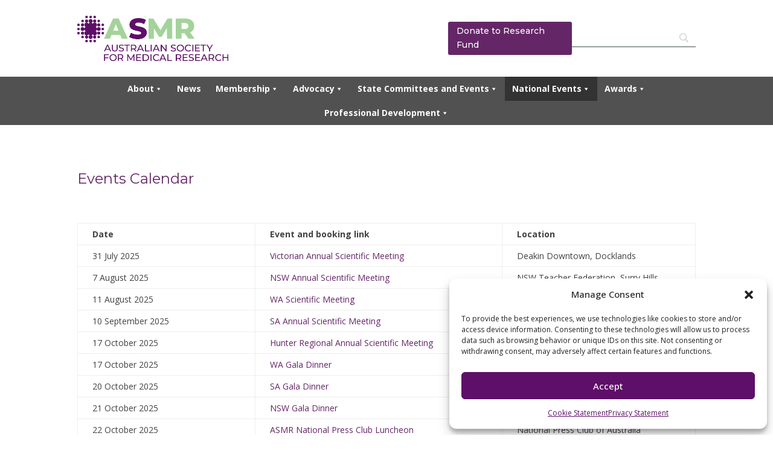

--- FILE ---
content_type: text/html; charset=utf-8
request_url: https://www.google.com/recaptcha/api2/anchor?ar=1&k=6LfO1x0qAAAAAKWy4pTk3FNNzwc242aieJvLn_sF&co=aHR0cHM6Ly9hc21yLm9yZy5hdTo0NDM.&hl=en&v=N67nZn4AqZkNcbeMu4prBgzg&size=invisible&anchor-ms=20000&execute-ms=30000&cb=pzqqez580nu2
body_size: 48803
content:
<!DOCTYPE HTML><html dir="ltr" lang="en"><head><meta http-equiv="Content-Type" content="text/html; charset=UTF-8">
<meta http-equiv="X-UA-Compatible" content="IE=edge">
<title>reCAPTCHA</title>
<style type="text/css">
/* cyrillic-ext */
@font-face {
  font-family: 'Roboto';
  font-style: normal;
  font-weight: 400;
  font-stretch: 100%;
  src: url(//fonts.gstatic.com/s/roboto/v48/KFO7CnqEu92Fr1ME7kSn66aGLdTylUAMa3GUBHMdazTgWw.woff2) format('woff2');
  unicode-range: U+0460-052F, U+1C80-1C8A, U+20B4, U+2DE0-2DFF, U+A640-A69F, U+FE2E-FE2F;
}
/* cyrillic */
@font-face {
  font-family: 'Roboto';
  font-style: normal;
  font-weight: 400;
  font-stretch: 100%;
  src: url(//fonts.gstatic.com/s/roboto/v48/KFO7CnqEu92Fr1ME7kSn66aGLdTylUAMa3iUBHMdazTgWw.woff2) format('woff2');
  unicode-range: U+0301, U+0400-045F, U+0490-0491, U+04B0-04B1, U+2116;
}
/* greek-ext */
@font-face {
  font-family: 'Roboto';
  font-style: normal;
  font-weight: 400;
  font-stretch: 100%;
  src: url(//fonts.gstatic.com/s/roboto/v48/KFO7CnqEu92Fr1ME7kSn66aGLdTylUAMa3CUBHMdazTgWw.woff2) format('woff2');
  unicode-range: U+1F00-1FFF;
}
/* greek */
@font-face {
  font-family: 'Roboto';
  font-style: normal;
  font-weight: 400;
  font-stretch: 100%;
  src: url(//fonts.gstatic.com/s/roboto/v48/KFO7CnqEu92Fr1ME7kSn66aGLdTylUAMa3-UBHMdazTgWw.woff2) format('woff2');
  unicode-range: U+0370-0377, U+037A-037F, U+0384-038A, U+038C, U+038E-03A1, U+03A3-03FF;
}
/* math */
@font-face {
  font-family: 'Roboto';
  font-style: normal;
  font-weight: 400;
  font-stretch: 100%;
  src: url(//fonts.gstatic.com/s/roboto/v48/KFO7CnqEu92Fr1ME7kSn66aGLdTylUAMawCUBHMdazTgWw.woff2) format('woff2');
  unicode-range: U+0302-0303, U+0305, U+0307-0308, U+0310, U+0312, U+0315, U+031A, U+0326-0327, U+032C, U+032F-0330, U+0332-0333, U+0338, U+033A, U+0346, U+034D, U+0391-03A1, U+03A3-03A9, U+03B1-03C9, U+03D1, U+03D5-03D6, U+03F0-03F1, U+03F4-03F5, U+2016-2017, U+2034-2038, U+203C, U+2040, U+2043, U+2047, U+2050, U+2057, U+205F, U+2070-2071, U+2074-208E, U+2090-209C, U+20D0-20DC, U+20E1, U+20E5-20EF, U+2100-2112, U+2114-2115, U+2117-2121, U+2123-214F, U+2190, U+2192, U+2194-21AE, U+21B0-21E5, U+21F1-21F2, U+21F4-2211, U+2213-2214, U+2216-22FF, U+2308-230B, U+2310, U+2319, U+231C-2321, U+2336-237A, U+237C, U+2395, U+239B-23B7, U+23D0, U+23DC-23E1, U+2474-2475, U+25AF, U+25B3, U+25B7, U+25BD, U+25C1, U+25CA, U+25CC, U+25FB, U+266D-266F, U+27C0-27FF, U+2900-2AFF, U+2B0E-2B11, U+2B30-2B4C, U+2BFE, U+3030, U+FF5B, U+FF5D, U+1D400-1D7FF, U+1EE00-1EEFF;
}
/* symbols */
@font-face {
  font-family: 'Roboto';
  font-style: normal;
  font-weight: 400;
  font-stretch: 100%;
  src: url(//fonts.gstatic.com/s/roboto/v48/KFO7CnqEu92Fr1ME7kSn66aGLdTylUAMaxKUBHMdazTgWw.woff2) format('woff2');
  unicode-range: U+0001-000C, U+000E-001F, U+007F-009F, U+20DD-20E0, U+20E2-20E4, U+2150-218F, U+2190, U+2192, U+2194-2199, U+21AF, U+21E6-21F0, U+21F3, U+2218-2219, U+2299, U+22C4-22C6, U+2300-243F, U+2440-244A, U+2460-24FF, U+25A0-27BF, U+2800-28FF, U+2921-2922, U+2981, U+29BF, U+29EB, U+2B00-2BFF, U+4DC0-4DFF, U+FFF9-FFFB, U+10140-1018E, U+10190-1019C, U+101A0, U+101D0-101FD, U+102E0-102FB, U+10E60-10E7E, U+1D2C0-1D2D3, U+1D2E0-1D37F, U+1F000-1F0FF, U+1F100-1F1AD, U+1F1E6-1F1FF, U+1F30D-1F30F, U+1F315, U+1F31C, U+1F31E, U+1F320-1F32C, U+1F336, U+1F378, U+1F37D, U+1F382, U+1F393-1F39F, U+1F3A7-1F3A8, U+1F3AC-1F3AF, U+1F3C2, U+1F3C4-1F3C6, U+1F3CA-1F3CE, U+1F3D4-1F3E0, U+1F3ED, U+1F3F1-1F3F3, U+1F3F5-1F3F7, U+1F408, U+1F415, U+1F41F, U+1F426, U+1F43F, U+1F441-1F442, U+1F444, U+1F446-1F449, U+1F44C-1F44E, U+1F453, U+1F46A, U+1F47D, U+1F4A3, U+1F4B0, U+1F4B3, U+1F4B9, U+1F4BB, U+1F4BF, U+1F4C8-1F4CB, U+1F4D6, U+1F4DA, U+1F4DF, U+1F4E3-1F4E6, U+1F4EA-1F4ED, U+1F4F7, U+1F4F9-1F4FB, U+1F4FD-1F4FE, U+1F503, U+1F507-1F50B, U+1F50D, U+1F512-1F513, U+1F53E-1F54A, U+1F54F-1F5FA, U+1F610, U+1F650-1F67F, U+1F687, U+1F68D, U+1F691, U+1F694, U+1F698, U+1F6AD, U+1F6B2, U+1F6B9-1F6BA, U+1F6BC, U+1F6C6-1F6CF, U+1F6D3-1F6D7, U+1F6E0-1F6EA, U+1F6F0-1F6F3, U+1F6F7-1F6FC, U+1F700-1F7FF, U+1F800-1F80B, U+1F810-1F847, U+1F850-1F859, U+1F860-1F887, U+1F890-1F8AD, U+1F8B0-1F8BB, U+1F8C0-1F8C1, U+1F900-1F90B, U+1F93B, U+1F946, U+1F984, U+1F996, U+1F9E9, U+1FA00-1FA6F, U+1FA70-1FA7C, U+1FA80-1FA89, U+1FA8F-1FAC6, U+1FACE-1FADC, U+1FADF-1FAE9, U+1FAF0-1FAF8, U+1FB00-1FBFF;
}
/* vietnamese */
@font-face {
  font-family: 'Roboto';
  font-style: normal;
  font-weight: 400;
  font-stretch: 100%;
  src: url(//fonts.gstatic.com/s/roboto/v48/KFO7CnqEu92Fr1ME7kSn66aGLdTylUAMa3OUBHMdazTgWw.woff2) format('woff2');
  unicode-range: U+0102-0103, U+0110-0111, U+0128-0129, U+0168-0169, U+01A0-01A1, U+01AF-01B0, U+0300-0301, U+0303-0304, U+0308-0309, U+0323, U+0329, U+1EA0-1EF9, U+20AB;
}
/* latin-ext */
@font-face {
  font-family: 'Roboto';
  font-style: normal;
  font-weight: 400;
  font-stretch: 100%;
  src: url(//fonts.gstatic.com/s/roboto/v48/KFO7CnqEu92Fr1ME7kSn66aGLdTylUAMa3KUBHMdazTgWw.woff2) format('woff2');
  unicode-range: U+0100-02BA, U+02BD-02C5, U+02C7-02CC, U+02CE-02D7, U+02DD-02FF, U+0304, U+0308, U+0329, U+1D00-1DBF, U+1E00-1E9F, U+1EF2-1EFF, U+2020, U+20A0-20AB, U+20AD-20C0, U+2113, U+2C60-2C7F, U+A720-A7FF;
}
/* latin */
@font-face {
  font-family: 'Roboto';
  font-style: normal;
  font-weight: 400;
  font-stretch: 100%;
  src: url(//fonts.gstatic.com/s/roboto/v48/KFO7CnqEu92Fr1ME7kSn66aGLdTylUAMa3yUBHMdazQ.woff2) format('woff2');
  unicode-range: U+0000-00FF, U+0131, U+0152-0153, U+02BB-02BC, U+02C6, U+02DA, U+02DC, U+0304, U+0308, U+0329, U+2000-206F, U+20AC, U+2122, U+2191, U+2193, U+2212, U+2215, U+FEFF, U+FFFD;
}
/* cyrillic-ext */
@font-face {
  font-family: 'Roboto';
  font-style: normal;
  font-weight: 500;
  font-stretch: 100%;
  src: url(//fonts.gstatic.com/s/roboto/v48/KFO7CnqEu92Fr1ME7kSn66aGLdTylUAMa3GUBHMdazTgWw.woff2) format('woff2');
  unicode-range: U+0460-052F, U+1C80-1C8A, U+20B4, U+2DE0-2DFF, U+A640-A69F, U+FE2E-FE2F;
}
/* cyrillic */
@font-face {
  font-family: 'Roboto';
  font-style: normal;
  font-weight: 500;
  font-stretch: 100%;
  src: url(//fonts.gstatic.com/s/roboto/v48/KFO7CnqEu92Fr1ME7kSn66aGLdTylUAMa3iUBHMdazTgWw.woff2) format('woff2');
  unicode-range: U+0301, U+0400-045F, U+0490-0491, U+04B0-04B1, U+2116;
}
/* greek-ext */
@font-face {
  font-family: 'Roboto';
  font-style: normal;
  font-weight: 500;
  font-stretch: 100%;
  src: url(//fonts.gstatic.com/s/roboto/v48/KFO7CnqEu92Fr1ME7kSn66aGLdTylUAMa3CUBHMdazTgWw.woff2) format('woff2');
  unicode-range: U+1F00-1FFF;
}
/* greek */
@font-face {
  font-family: 'Roboto';
  font-style: normal;
  font-weight: 500;
  font-stretch: 100%;
  src: url(//fonts.gstatic.com/s/roboto/v48/KFO7CnqEu92Fr1ME7kSn66aGLdTylUAMa3-UBHMdazTgWw.woff2) format('woff2');
  unicode-range: U+0370-0377, U+037A-037F, U+0384-038A, U+038C, U+038E-03A1, U+03A3-03FF;
}
/* math */
@font-face {
  font-family: 'Roboto';
  font-style: normal;
  font-weight: 500;
  font-stretch: 100%;
  src: url(//fonts.gstatic.com/s/roboto/v48/KFO7CnqEu92Fr1ME7kSn66aGLdTylUAMawCUBHMdazTgWw.woff2) format('woff2');
  unicode-range: U+0302-0303, U+0305, U+0307-0308, U+0310, U+0312, U+0315, U+031A, U+0326-0327, U+032C, U+032F-0330, U+0332-0333, U+0338, U+033A, U+0346, U+034D, U+0391-03A1, U+03A3-03A9, U+03B1-03C9, U+03D1, U+03D5-03D6, U+03F0-03F1, U+03F4-03F5, U+2016-2017, U+2034-2038, U+203C, U+2040, U+2043, U+2047, U+2050, U+2057, U+205F, U+2070-2071, U+2074-208E, U+2090-209C, U+20D0-20DC, U+20E1, U+20E5-20EF, U+2100-2112, U+2114-2115, U+2117-2121, U+2123-214F, U+2190, U+2192, U+2194-21AE, U+21B0-21E5, U+21F1-21F2, U+21F4-2211, U+2213-2214, U+2216-22FF, U+2308-230B, U+2310, U+2319, U+231C-2321, U+2336-237A, U+237C, U+2395, U+239B-23B7, U+23D0, U+23DC-23E1, U+2474-2475, U+25AF, U+25B3, U+25B7, U+25BD, U+25C1, U+25CA, U+25CC, U+25FB, U+266D-266F, U+27C0-27FF, U+2900-2AFF, U+2B0E-2B11, U+2B30-2B4C, U+2BFE, U+3030, U+FF5B, U+FF5D, U+1D400-1D7FF, U+1EE00-1EEFF;
}
/* symbols */
@font-face {
  font-family: 'Roboto';
  font-style: normal;
  font-weight: 500;
  font-stretch: 100%;
  src: url(//fonts.gstatic.com/s/roboto/v48/KFO7CnqEu92Fr1ME7kSn66aGLdTylUAMaxKUBHMdazTgWw.woff2) format('woff2');
  unicode-range: U+0001-000C, U+000E-001F, U+007F-009F, U+20DD-20E0, U+20E2-20E4, U+2150-218F, U+2190, U+2192, U+2194-2199, U+21AF, U+21E6-21F0, U+21F3, U+2218-2219, U+2299, U+22C4-22C6, U+2300-243F, U+2440-244A, U+2460-24FF, U+25A0-27BF, U+2800-28FF, U+2921-2922, U+2981, U+29BF, U+29EB, U+2B00-2BFF, U+4DC0-4DFF, U+FFF9-FFFB, U+10140-1018E, U+10190-1019C, U+101A0, U+101D0-101FD, U+102E0-102FB, U+10E60-10E7E, U+1D2C0-1D2D3, U+1D2E0-1D37F, U+1F000-1F0FF, U+1F100-1F1AD, U+1F1E6-1F1FF, U+1F30D-1F30F, U+1F315, U+1F31C, U+1F31E, U+1F320-1F32C, U+1F336, U+1F378, U+1F37D, U+1F382, U+1F393-1F39F, U+1F3A7-1F3A8, U+1F3AC-1F3AF, U+1F3C2, U+1F3C4-1F3C6, U+1F3CA-1F3CE, U+1F3D4-1F3E0, U+1F3ED, U+1F3F1-1F3F3, U+1F3F5-1F3F7, U+1F408, U+1F415, U+1F41F, U+1F426, U+1F43F, U+1F441-1F442, U+1F444, U+1F446-1F449, U+1F44C-1F44E, U+1F453, U+1F46A, U+1F47D, U+1F4A3, U+1F4B0, U+1F4B3, U+1F4B9, U+1F4BB, U+1F4BF, U+1F4C8-1F4CB, U+1F4D6, U+1F4DA, U+1F4DF, U+1F4E3-1F4E6, U+1F4EA-1F4ED, U+1F4F7, U+1F4F9-1F4FB, U+1F4FD-1F4FE, U+1F503, U+1F507-1F50B, U+1F50D, U+1F512-1F513, U+1F53E-1F54A, U+1F54F-1F5FA, U+1F610, U+1F650-1F67F, U+1F687, U+1F68D, U+1F691, U+1F694, U+1F698, U+1F6AD, U+1F6B2, U+1F6B9-1F6BA, U+1F6BC, U+1F6C6-1F6CF, U+1F6D3-1F6D7, U+1F6E0-1F6EA, U+1F6F0-1F6F3, U+1F6F7-1F6FC, U+1F700-1F7FF, U+1F800-1F80B, U+1F810-1F847, U+1F850-1F859, U+1F860-1F887, U+1F890-1F8AD, U+1F8B0-1F8BB, U+1F8C0-1F8C1, U+1F900-1F90B, U+1F93B, U+1F946, U+1F984, U+1F996, U+1F9E9, U+1FA00-1FA6F, U+1FA70-1FA7C, U+1FA80-1FA89, U+1FA8F-1FAC6, U+1FACE-1FADC, U+1FADF-1FAE9, U+1FAF0-1FAF8, U+1FB00-1FBFF;
}
/* vietnamese */
@font-face {
  font-family: 'Roboto';
  font-style: normal;
  font-weight: 500;
  font-stretch: 100%;
  src: url(//fonts.gstatic.com/s/roboto/v48/KFO7CnqEu92Fr1ME7kSn66aGLdTylUAMa3OUBHMdazTgWw.woff2) format('woff2');
  unicode-range: U+0102-0103, U+0110-0111, U+0128-0129, U+0168-0169, U+01A0-01A1, U+01AF-01B0, U+0300-0301, U+0303-0304, U+0308-0309, U+0323, U+0329, U+1EA0-1EF9, U+20AB;
}
/* latin-ext */
@font-face {
  font-family: 'Roboto';
  font-style: normal;
  font-weight: 500;
  font-stretch: 100%;
  src: url(//fonts.gstatic.com/s/roboto/v48/KFO7CnqEu92Fr1ME7kSn66aGLdTylUAMa3KUBHMdazTgWw.woff2) format('woff2');
  unicode-range: U+0100-02BA, U+02BD-02C5, U+02C7-02CC, U+02CE-02D7, U+02DD-02FF, U+0304, U+0308, U+0329, U+1D00-1DBF, U+1E00-1E9F, U+1EF2-1EFF, U+2020, U+20A0-20AB, U+20AD-20C0, U+2113, U+2C60-2C7F, U+A720-A7FF;
}
/* latin */
@font-face {
  font-family: 'Roboto';
  font-style: normal;
  font-weight: 500;
  font-stretch: 100%;
  src: url(//fonts.gstatic.com/s/roboto/v48/KFO7CnqEu92Fr1ME7kSn66aGLdTylUAMa3yUBHMdazQ.woff2) format('woff2');
  unicode-range: U+0000-00FF, U+0131, U+0152-0153, U+02BB-02BC, U+02C6, U+02DA, U+02DC, U+0304, U+0308, U+0329, U+2000-206F, U+20AC, U+2122, U+2191, U+2193, U+2212, U+2215, U+FEFF, U+FFFD;
}
/* cyrillic-ext */
@font-face {
  font-family: 'Roboto';
  font-style: normal;
  font-weight: 900;
  font-stretch: 100%;
  src: url(//fonts.gstatic.com/s/roboto/v48/KFO7CnqEu92Fr1ME7kSn66aGLdTylUAMa3GUBHMdazTgWw.woff2) format('woff2');
  unicode-range: U+0460-052F, U+1C80-1C8A, U+20B4, U+2DE0-2DFF, U+A640-A69F, U+FE2E-FE2F;
}
/* cyrillic */
@font-face {
  font-family: 'Roboto';
  font-style: normal;
  font-weight: 900;
  font-stretch: 100%;
  src: url(//fonts.gstatic.com/s/roboto/v48/KFO7CnqEu92Fr1ME7kSn66aGLdTylUAMa3iUBHMdazTgWw.woff2) format('woff2');
  unicode-range: U+0301, U+0400-045F, U+0490-0491, U+04B0-04B1, U+2116;
}
/* greek-ext */
@font-face {
  font-family: 'Roboto';
  font-style: normal;
  font-weight: 900;
  font-stretch: 100%;
  src: url(//fonts.gstatic.com/s/roboto/v48/KFO7CnqEu92Fr1ME7kSn66aGLdTylUAMa3CUBHMdazTgWw.woff2) format('woff2');
  unicode-range: U+1F00-1FFF;
}
/* greek */
@font-face {
  font-family: 'Roboto';
  font-style: normal;
  font-weight: 900;
  font-stretch: 100%;
  src: url(//fonts.gstatic.com/s/roboto/v48/KFO7CnqEu92Fr1ME7kSn66aGLdTylUAMa3-UBHMdazTgWw.woff2) format('woff2');
  unicode-range: U+0370-0377, U+037A-037F, U+0384-038A, U+038C, U+038E-03A1, U+03A3-03FF;
}
/* math */
@font-face {
  font-family: 'Roboto';
  font-style: normal;
  font-weight: 900;
  font-stretch: 100%;
  src: url(//fonts.gstatic.com/s/roboto/v48/KFO7CnqEu92Fr1ME7kSn66aGLdTylUAMawCUBHMdazTgWw.woff2) format('woff2');
  unicode-range: U+0302-0303, U+0305, U+0307-0308, U+0310, U+0312, U+0315, U+031A, U+0326-0327, U+032C, U+032F-0330, U+0332-0333, U+0338, U+033A, U+0346, U+034D, U+0391-03A1, U+03A3-03A9, U+03B1-03C9, U+03D1, U+03D5-03D6, U+03F0-03F1, U+03F4-03F5, U+2016-2017, U+2034-2038, U+203C, U+2040, U+2043, U+2047, U+2050, U+2057, U+205F, U+2070-2071, U+2074-208E, U+2090-209C, U+20D0-20DC, U+20E1, U+20E5-20EF, U+2100-2112, U+2114-2115, U+2117-2121, U+2123-214F, U+2190, U+2192, U+2194-21AE, U+21B0-21E5, U+21F1-21F2, U+21F4-2211, U+2213-2214, U+2216-22FF, U+2308-230B, U+2310, U+2319, U+231C-2321, U+2336-237A, U+237C, U+2395, U+239B-23B7, U+23D0, U+23DC-23E1, U+2474-2475, U+25AF, U+25B3, U+25B7, U+25BD, U+25C1, U+25CA, U+25CC, U+25FB, U+266D-266F, U+27C0-27FF, U+2900-2AFF, U+2B0E-2B11, U+2B30-2B4C, U+2BFE, U+3030, U+FF5B, U+FF5D, U+1D400-1D7FF, U+1EE00-1EEFF;
}
/* symbols */
@font-face {
  font-family: 'Roboto';
  font-style: normal;
  font-weight: 900;
  font-stretch: 100%;
  src: url(//fonts.gstatic.com/s/roboto/v48/KFO7CnqEu92Fr1ME7kSn66aGLdTylUAMaxKUBHMdazTgWw.woff2) format('woff2');
  unicode-range: U+0001-000C, U+000E-001F, U+007F-009F, U+20DD-20E0, U+20E2-20E4, U+2150-218F, U+2190, U+2192, U+2194-2199, U+21AF, U+21E6-21F0, U+21F3, U+2218-2219, U+2299, U+22C4-22C6, U+2300-243F, U+2440-244A, U+2460-24FF, U+25A0-27BF, U+2800-28FF, U+2921-2922, U+2981, U+29BF, U+29EB, U+2B00-2BFF, U+4DC0-4DFF, U+FFF9-FFFB, U+10140-1018E, U+10190-1019C, U+101A0, U+101D0-101FD, U+102E0-102FB, U+10E60-10E7E, U+1D2C0-1D2D3, U+1D2E0-1D37F, U+1F000-1F0FF, U+1F100-1F1AD, U+1F1E6-1F1FF, U+1F30D-1F30F, U+1F315, U+1F31C, U+1F31E, U+1F320-1F32C, U+1F336, U+1F378, U+1F37D, U+1F382, U+1F393-1F39F, U+1F3A7-1F3A8, U+1F3AC-1F3AF, U+1F3C2, U+1F3C4-1F3C6, U+1F3CA-1F3CE, U+1F3D4-1F3E0, U+1F3ED, U+1F3F1-1F3F3, U+1F3F5-1F3F7, U+1F408, U+1F415, U+1F41F, U+1F426, U+1F43F, U+1F441-1F442, U+1F444, U+1F446-1F449, U+1F44C-1F44E, U+1F453, U+1F46A, U+1F47D, U+1F4A3, U+1F4B0, U+1F4B3, U+1F4B9, U+1F4BB, U+1F4BF, U+1F4C8-1F4CB, U+1F4D6, U+1F4DA, U+1F4DF, U+1F4E3-1F4E6, U+1F4EA-1F4ED, U+1F4F7, U+1F4F9-1F4FB, U+1F4FD-1F4FE, U+1F503, U+1F507-1F50B, U+1F50D, U+1F512-1F513, U+1F53E-1F54A, U+1F54F-1F5FA, U+1F610, U+1F650-1F67F, U+1F687, U+1F68D, U+1F691, U+1F694, U+1F698, U+1F6AD, U+1F6B2, U+1F6B9-1F6BA, U+1F6BC, U+1F6C6-1F6CF, U+1F6D3-1F6D7, U+1F6E0-1F6EA, U+1F6F0-1F6F3, U+1F6F7-1F6FC, U+1F700-1F7FF, U+1F800-1F80B, U+1F810-1F847, U+1F850-1F859, U+1F860-1F887, U+1F890-1F8AD, U+1F8B0-1F8BB, U+1F8C0-1F8C1, U+1F900-1F90B, U+1F93B, U+1F946, U+1F984, U+1F996, U+1F9E9, U+1FA00-1FA6F, U+1FA70-1FA7C, U+1FA80-1FA89, U+1FA8F-1FAC6, U+1FACE-1FADC, U+1FADF-1FAE9, U+1FAF0-1FAF8, U+1FB00-1FBFF;
}
/* vietnamese */
@font-face {
  font-family: 'Roboto';
  font-style: normal;
  font-weight: 900;
  font-stretch: 100%;
  src: url(//fonts.gstatic.com/s/roboto/v48/KFO7CnqEu92Fr1ME7kSn66aGLdTylUAMa3OUBHMdazTgWw.woff2) format('woff2');
  unicode-range: U+0102-0103, U+0110-0111, U+0128-0129, U+0168-0169, U+01A0-01A1, U+01AF-01B0, U+0300-0301, U+0303-0304, U+0308-0309, U+0323, U+0329, U+1EA0-1EF9, U+20AB;
}
/* latin-ext */
@font-face {
  font-family: 'Roboto';
  font-style: normal;
  font-weight: 900;
  font-stretch: 100%;
  src: url(//fonts.gstatic.com/s/roboto/v48/KFO7CnqEu92Fr1ME7kSn66aGLdTylUAMa3KUBHMdazTgWw.woff2) format('woff2');
  unicode-range: U+0100-02BA, U+02BD-02C5, U+02C7-02CC, U+02CE-02D7, U+02DD-02FF, U+0304, U+0308, U+0329, U+1D00-1DBF, U+1E00-1E9F, U+1EF2-1EFF, U+2020, U+20A0-20AB, U+20AD-20C0, U+2113, U+2C60-2C7F, U+A720-A7FF;
}
/* latin */
@font-face {
  font-family: 'Roboto';
  font-style: normal;
  font-weight: 900;
  font-stretch: 100%;
  src: url(//fonts.gstatic.com/s/roboto/v48/KFO7CnqEu92Fr1ME7kSn66aGLdTylUAMa3yUBHMdazQ.woff2) format('woff2');
  unicode-range: U+0000-00FF, U+0131, U+0152-0153, U+02BB-02BC, U+02C6, U+02DA, U+02DC, U+0304, U+0308, U+0329, U+2000-206F, U+20AC, U+2122, U+2191, U+2193, U+2212, U+2215, U+FEFF, U+FFFD;
}

</style>
<link rel="stylesheet" type="text/css" href="https://www.gstatic.com/recaptcha/releases/N67nZn4AqZkNcbeMu4prBgzg/styles__ltr.css">
<script nonce="1XxBauRNYkbb1Xtug-X3Uw" type="text/javascript">window['__recaptcha_api'] = 'https://www.google.com/recaptcha/api2/';</script>
<script type="text/javascript" src="https://www.gstatic.com/recaptcha/releases/N67nZn4AqZkNcbeMu4prBgzg/recaptcha__en.js" nonce="1XxBauRNYkbb1Xtug-X3Uw">
      
    </script></head>
<body><div id="rc-anchor-alert" class="rc-anchor-alert"></div>
<input type="hidden" id="recaptcha-token" value="[base64]">
<script type="text/javascript" nonce="1XxBauRNYkbb1Xtug-X3Uw">
      recaptcha.anchor.Main.init("[\x22ainput\x22,[\x22bgdata\x22,\x22\x22,\[base64]/[base64]/[base64]/bmV3IHJbeF0oY1swXSk6RT09Mj9uZXcgclt4XShjWzBdLGNbMV0pOkU9PTM/bmV3IHJbeF0oY1swXSxjWzFdLGNbMl0pOkU9PTQ/[base64]/[base64]/[base64]/[base64]/[base64]/[base64]/[base64]/[base64]\x22,\[base64]\\u003d\x22,\x22QkwrUSpywrHDolp2MiwnwpF0PcOswoEVW8KTwr8Cw48eXsObwoLDn2gFwpfDpkLCmsOgUE3DvsK3c8OIX8KTwr/[base64]/[base64]/DsMKMwonCjXHDnT3Cp2DDgsOmXcKkfsOyesOPwofDg8OHEFHCtk1Kwr06wpwTw6TCg8KXwplnwqDCoUoPbnQYwpcvw4LDiS/[base64]/Dn8OZwq4AMh7Dlz18w73CgRBjw7llXGdAw70Hw4VIw5DCjsKcbMKmRi4Hw4oBCMKqwrzCssO/ZVjCtH0ew4Utw5/[base64]/Cm8KUwr8qwofDkcK4CcOZw6Vfw4dcbB8LLCkAwoHCjcK4KBnDscK1eMO3IsKqPlzChsOHwp3Dr0QcWiHDpcK8ZMO4w5YOUzbDhmpDw4LDlR7ClnHDoMOEQcO2RHfDmj7CmgrDr8OSw6DCh8OXwqzDgQsVw5HDi8K1LsO4w79hR8OkfMKQw5szK8K/woJUX8Ksw73CrwcIdTrDscODYBl4w4FywoXCpMKRM8KzwogHw5LCrcO1IUItNcK0PsOgwqDCmXzCjMKrw63CpMO2ZcOuwrTDrMKBIjfCj8KRI8O2wqMdIgIBPcO/[base64]/DvBLDlGXDvMKNUcKgWmjDmcOQNyUTSsKJdHfDsMKwfsOSW8OWwoN+RCjDpsKkAsOsP8OvwprDh8KPwrrDq0nCmVIjF8OFWE7DpsKJwqwSw5/Ch8KkwoXDpSYNw6xOwqDCjmbDpitIMy4fJMO6wpzCisOkC8KsOcKqZMKUfDtNXB5LMMKzwqs2ZyXDrsO/wovCuX4+w6bCiU9ECMKaXyDDucOFw4HCusOEdR1vP8KidGHCjRNow6DCpcKFdsOjw4rDp1jDpizCvTTDsBjClMKhw43Du8Okwp9ww7vDoRLDj8KkDl1qw7EHw5LDpMOQw73DmsOawpN1w4TDksO6EhHDoWHCsUNzIMOyWMO/AGNgKD7DlUQKw6IzwrDDl0sMwpUSw6xlHjPCqsKKwp3DlcOgXsOlDcOyUVnCqnLCh0rDpMKtd3jCkcK6IDJDwr3ChGzCicKJwp/DmD7Crg06wop0U8OYSH1vwoJoHzrCgMOlw49sw5QXUijDt1REwqwrw5zDgHHDo8Osw7ZsMBTDqRbDusK6MMKSwqdUwqNLZMKww7/DmA3DlT7Cq8KLOMOqcSnDvScNfcOZJRZDw7bDr8OBCxfDq8KRwoBzGTbDg8KLw5LDvcKnw6xyFH7CgSnCrcKPBBNlOcO/McKXw6TCpsKWGH0ewq8sw6TCvcOndMKfd8KhwoEAWCnDokotQcO9w4lsw6XDucOFXMKYwo3DiBptdEjDpsK7w5jCmTPDv8O/TcO7BcOyawzDgsOqwqvDusOMwrHDjsKpAh3DhwlKwqB2ZMKHMMOMWiXCqw4eVzcmwpjClUEoRT5KWsKWL8KpwoodwppVTsKiGjPDuXnDhsK2Z3bDtjVMGMKDwrXCjXjDl8Kww4xbdiXCqsO9woLDnX4mw5TDpXbDpsOKw6rDpx7Ci1zDtMKUw7FYJcO0MsKcw4xCY3/CsUcMasOawokBwozDoUDDuHLDisOqwpvDuGrCp8KJw5PDgcK3YUAJFcKJwpzCncO6akvDvE/ClcK8dVnDqMKdesOqwp3DrlXDrsOYw4XClTdUw7Iqw6rCiMOLwpPCpUdEVgzDumDDk8K2FMKCFhtjES4MXsKZwqV1wpfCi1EOw5dVwrRREGB5w6YEBQHCgEzDth9/wpVSw6fCusKLQ8KmESonwqDCv8OkJAEqw70owqtvPWPDmcOjw7csQMOBwr/DhhlkF8OGw6/Di1t/w79cD8ONA0XChGnDgMOUw6IDwqzCpMKKw7vDosOgcm/ClMKLw6gWNcOnw7DDmWN3wqAYLEAlwpNCw7HDr8O2anIyw6NGw43DqcK9MMKrw5RQw60sJsKZwr0uwrfDpzN8ezxFwp0Vw5nDmcO9wo/CiW17wo1xwpnDlUfDhsKawr4gUcKSMRbCiH8CRHLDocO2I8Kuw45EU2jCjF0XV8OZw7jDuMKGw7vDtMKpwojChsOIAC/CksKMLsK8wonCrz5pFsOEw4zDhMO4wpbCoHjCmMOzPyhVbcOFFcKjVittecOBGQ/CksO4UgQAw5UefVdawr3CrMOgw7vDhsO+axpHwoQrwrhjw5bDnGsFw4QAwrXChsOeXcK1w7zClF3DncKJPBMgVsKiw73CpEI8SSLDmH/[base64]/DhREpXzXCrsKGw5w9VHEUwqXDijHDoGldJ0Vgw6PCkycEHXkcHlfCjlJrwp/DkmzCn2/Dm8KEwp/[base64]/DsxjCpMOuZsOBWEY1MMO+wppzdcKWcMOywo4fRsKdwoDCu8O6w7oGQVgaUEonwpvDggQ/DcKlUw7DkcKCfgvDkivCsMK3wqV7w7jDkMO+w7UCcMOZw6QGwo3Ci2fCqMOZwpNLZsOfQBPDhsOOFjpLwrpoamzDiMOJw6nDk8ORwrAZdMK/Nggrw6I8woVSw5vDgEA6NsOyw7zCp8Okw6rCucOLwojDsQUkw7/ClMOTw4klEMKBwo8iw7PDqETDhMKPwpDCpiQ3w5dawo/ChCLCjsKlwrhccMOFwofDmMK9KBrCiQEcwoTCgH4AbMKEwrhFGm3DrMOCUGDCtsKlXcKtB8KVOcO0ICnDvMOhw57DjMKyw5DCiD4dw5dlw5JEwpwdTcO+wqUyeW/[base64]/Dn8K5wr5pwrl6N0VbEcOywqnDnTQ0w5/DhsKgT8Kzw4rDjcKiwqbDjMOQw6DDscO0wpbDkkvDmjDDrsKZwqR5esO2wrkoPkjDryMrAznDosOsecKSbMOpw7LDmgJHX8KbCzXDjMKMX8KnwrRPw5ptwrN7FcKvwr17bMOseyxMwpNXw4LDsyLDp1IcLl/Cv0/Drjlrw5FMwpfCtyNJw7XDjcKIw747GXjCvWDDrcOQcEnDmMO5w7IIKsOBwpzCn2Q8w69Pw6fCjcOTw5shw4lNAVzClDIFw6h+wq7DjMOID2fDgk8iORfCvcO9w4Qkwr3Dh1vDgcOPw4DDnMKNCWBswrVSw499FMOgU8Otw6zCgsK/w6bCuMKNw4VfUHvCtGFSKWBcw7wgJ8KHw5lkwotUwonDkMO3bcKDJAzCgyrDrhnDucKreEwPw7PCqMOgfX3DlEQ1wp/CsMKDw57DpkgowrZ+IkHCosO7wrtfwrhUwqoFwqvCuxnDi8O5XQrDulgARzDDpMOTw5nCtcKWdH9iw4fDsMOZwq56w6k/w7NDEhXDlWfDtcKqwrDDqMKew5YjwqvCrgHCqlNcw7/DhcOWTmdCwoUYw6PCqXgXWMOzT8OBdcKRT8KqwpXDu2fDmMOMw7LDrmYjNMKgesOsG3DCiw1aTcKrfsOnwpXDj2QGdiPDo8KwwqfCg8KIwq4eOyjDtQnCnXUfO0pHwrxRBcKsw5TCrMKbwo7DgMKXw4LDqsK7O8OOw4g/BMKYCE0zYkHCn8Orw5sfwoYcwqcOYMOgwpTDiipCwrwCVGhxwpB8wqBoKsOddcOcw6XCu8OYw61/w7HCrMOfwrbDuMO2TBfDgF7DsxA4LQZ4FBrCsMOlQMODdMK+KsK/E8KwVsKpd8Osw5DDhgkDY8K3V0sww5bCmSXCjMOXw7XCmgXDugkFw7gkwoDClEgCwrjClMK0wq3Di0/DpXbDqx7CsFY8w5PCnlM3H8KpRhTDhsOLX8Kfw63DkWkzS8KmZXPDun/ClSkUw7dww6zCly3DtVDDkXDDnUpVccK3IMKnf8K/XWTDl8KqwpVlw4fDu8Olwr3ChMOhwovCusOjwpzDlMORw6hOTXIpZVfCsMK6PF1awrsEw5sqwp/[base64]/wpBnYBZSw7IpwrgkwqDDpw3ClWRoGwcswr/CjQMuw7DCu8OAw7rDgy8EJsK3w7MGwrHCvMOcZ8KGHCnCnzzDpWXChDElw7JOwrzDkhhMYsK5f8KdKcK5wrteZGYSMUDDl8OFTzkcwq3CpAfCnRnCqMKLZMOIw7Irw5gdwoo/w4fCkC3Cnx9NaR0+an/ChFLDnDDDuB9EOMOSw6xXw5rDmHrCqcKMwqLCqcKWZlbCvsKhwos/[base64]/[base64]/SUvCpMKFwoh4w5EUHMKxbMKCPApHwp5Ow6l8w4UIw4lUw7Y+wrPDqcKLHcOwWMOXwox+XcO5WcKmw6l8wqTCgcOLw4vDl2HDlsO8flUXfMKEw4jDuMOiBMOIwq7Cu0QqwqQsw4JPwprDnVLDmcKMRcOwQ8KYXcOeHMOjM8OTw6LCsFnCp8KLw6TCnHHCtG/Cix7CmC3Dm8OOwo1vPsOMbcKuGsORw5Ikw6ZDwpUow7tow4IIwp80HSBFAcKGwrsww5/CsC83PSkfw4HCn0M/w4k6w4FUwpnCjcOJwqTCqyg4w68zBsOwJMOCTcOxe8KYcR7CiVN8Kxl0woTDucOxacO/[base64]/fMOIwrsOOMOnwo8rwqlGw5Evd1bCgcKKHMOxUAfDnsKIw6vDh3Qzwr06H0kBwr7DuTzCosKEw7UUwotHOFDCjcObQ8O4czYKYMKPw6TCnHrCg1TCrcKSKsKvwrhSwpHCky4rwqQawpTDpMKmZAMawoB9aMO/UsOOLR4Zw4/DmcOzeDcowq7CpgoGw5ZCCsKcwqQnwrVgw54TOsKKw6EUwqY5fxRqRMOzwpQ9wrrCqXADREPDpyVgwofDj8Oqwrk2wqLCpV1WDMOnZsK9CEswwqhyw7HDscOFeMObw5UKwoMeQ8KEwoAlZTE7Y8KuF8OJw6bDo8KtdcOSRmPDukxTIH8kQGBZwqXCj8OJTMK/f8KwwoXDjDbChizCsgRBw7hnw6jDpzkLLB5jFMOUcgN8w77CgkfCvcKHw7hIwrvCqcKyw6PCq8Kuw5kOwobCglB/[base64]/YcObw5FPRMKIw6B4BsO5w6R9HFXCjMKcfsKiw4lOwoZpKcKWwrHDq8Obwp3CisOaWxhzdn5+wq0OCQ7CvnN3w7DCnG90fWvDmcKHKQ4kY0HDvMOcwq01w7/DqRfDk13DtwTCl8KHXmQlNHJgF0gDdMKnw5IYcSYYD8OHUMOpRsKdw7MmABIYRnJjwoLCr8OYHHE3GDjDgMK4wr0nw5nDhFdcw58sBRV9YsO/woIsPsKVZ2BJwqTDv8KrwqIIwogcw4woG8Ozw5bCgsKEPMO+ez1MwojCjcOIw7rComnDhQrDm8KnQ8O0Z2gYw6LCgcKKwq4MEWNqwpLDkEvCtsOcbsK7w7cRSE/DjzTCuz9ow4R2XyIlw4oOwrzDpcKQQHHDqGzDvsOyIBHDnynDu8OMw65ywo/DkcK3LWbDgRYsGhnCtsO8wpfDkMKJwr8CccOMXcK/wrkiOA46WcOJwrx/woVzV1JnIW8UIMOIw4M+IBYUdGXClcK4IcOgwq7Dj03DvMK5RTrCtU3Co3JaeMO8w6AOw5HCpsKYwoV/wrpRw7IpS2clcjsNNl/CicK5dMKXUyw5BMOxwq0gY8OCwol/WsK/Dz1TwpFjI8O8wqLDu8OfQw95wrp5w4PCuBvDrcKMwphnGRjClcKmw4rCiXN3dMK1w7HCjRHDpcK+wooGw55fZ2bDucKjwo/[base64]/Dg8OIw61IAyvCnj4fwrlVwpUdM8K0wrzCim4RYcOpw6UpwrLDuS7Ck8OWMcKBBcOuL3rDkz3CgsO/w5zCkiguV8KSw6jCmsO8Ql/[base64]/CssKzw4E1PcOiwqcGw5jDlynCuDdQw5fCtMOkwo8lw5IBJ8OqwpYPKWZRa8KPCwvDvz7Cg8OtwpBKw5pxwp3Cv33CkDY8f2AdKMOhw4/CvcOGwrhHZ38MwogTAC/[base64]/CvcOOdsKDWMKVPnMyw7HCp3E6Jw9uwrHCmQ/Dg8Oww47DhmnDosONICDCv8KpCsO5woXDplNFb8O7LsODUsOnEcOpw5bCs1DCpMKkfWYCwpA8AcOSN0AfPMKfBsOXw4nDpcKTw6HCkMOsCcK1QThYw7rCgMKrw4lnwqLDkUfCoMOGwp3ChnnCl0nDqncMw53CklZSw7fDvg/DkXBUw7TDiTbDiMKLZhvCqcKkwq9vZcOqZ2AIQcKHw6Z8wo7CmsK/[base64]/CpnnCtnnChnbCjTVsH8KawpHCoioOwrFcw5LCmFJaR1g3HB8jwpHDuTTDo8O8UjbCm8OfRhVWwro/wqBswrpWwovDgGoOw4TCnRfCrsOLBH/CvjkcwrbCiWsuFVvChBkjdcOHQn/Dg3kVwo7CqcKywoQxQ2DCvWUNFcO5HcKowrLDuArCtVDDsMOmWMKxw43CvcOkw6ddOQ/DusKOGsK9w44ABMKew404wpjDmMKZIsK9w4gqw6o6eMODd0/CrsOowoRow5bCuMKWw6nDmcOpNSDDncKFGTfCvxTCh0DClsKFw58/[base64]/[base64]/w6jDjUECwpHClGbDiUTDukbCs1PDomvDmcKZw4pXc8KuVEHDmg7CpMOvY8ObcUbDnUfDuWPDuiDCn8OpHi1twr5+w7DDrcK/w6HDqmLCrMOww6vCj8O2RCfCvQ7Cv8OuIMKaQMOMRcO3ccKNw7XDvMOEw5NcWVjCsCvDvMOzZ8Kkwp3ClMODM2ElYMOCw6d/cxs3wrtlBzLDmMOkIsOOwpwUbsK6w5k6worDmcK6w7jClMObwq7Cn8Kicm7CnTsZwpTDhDvCt1vCjMOhH8Oew7gtBcKCw4coLcOJwpMuZG4owotSwofCksO/w7DDqcOrUTIsUcOswoLCgGrCiMOQdcK4wr7DpsOAw7PCtBPDlMOLwrx8CcOHLWULBMOEIm3DlV0zfsOzM8K4wrdmPcKkwpTChAAcHVgHw44LwrzDu8OswrvDtcKQcAVubMKAw60mwoDCkUJkZsOdwr/CtcO4LABaFsOCwp5zwqvCq8K5dW3CjkTCv8Kew65Nw7nDg8KLcMOGIgvDqMO3T2/[base64]/LsKOKcKXJmNiTsK+GMK8NcKhw6Q1TsO1wrbDisO2ZFPDpWbDr8KSOMKwwqA4w4zDvcOSw6XCm8K0J33DhsOKAzTDvMKYw5rChsK0ZWvDucKLVsKhw7EPwrXCgsKiYRfCvmVUT8K1wqTCoinCl24Ea1HDiMOwSn7CmFDCkcOnLAdhD2/DmQXCiMK4UT3Dm3PDs8ObeMOZw5QUw43DicOwwp98w7vDgS4ewqvCliPDtxLDvcKIwpsnUyrCrsK6w5zCgRPDicKQC8ObwpEZI8OEOULCssKQw4/[base64]/CrFfDrcO9wqTDpXbDj3RgwojDpMK2VcKwEiLDkcKdw6d/wpHCmnYpccOUGMKXwrMNwq0/w6IIKcKFZgFJwr3Dj8Kyw4vCgG/[base64]/DpcOeesOqw7DDgMOcw7PDgmQsw57CkQrDkyvCjSF8w4Uvw5DDqsOGwpTDvcOCP8KFwqXDs8K6wrTDh3ElbgfChcOcecKPwo8hYiNNwq5oN3XDiMO+w5rDoMKIKXbClhTDtk7CvsK/wpM3TzPDvsO6w7xBw7/DgkEkN8KGw68JcR/Dh1R7wpzCvcOuAMKKdMK7w4cmTcOuwqPDlMO7w7xxUcKQw4DCgg1bWsKgwpDCqw3CksKeEyBsU8OcBMKGw7lNWMKhwqgleHocwqxwwqJhw63Dlh/DjMKWa2wiw49Awq4Fw5xCw4VlBMO3eMKCS8KCwqsOw7pkwq/DmDEpwq5Pw6/DqzjDnTRYUitsw5RXDcKKwqTDp8O/[base64]/DssOxw7/DklNVYMOswrvCvi7Cj3JdIMK8Ym3DsMK/WSjClh/ClsKTKsO9wolfHSzCuiHCuB4Vw4zClnnDq8OgwoosMStXYjFbbCYuKcOCw7sofU7Dp8OGw4/DrsOvw5DDinnDjMKuw7fCqMO8w4wLJFXDgnAgw6nDlMOKEsOEw4TDtHrCpDkEw7shwrRwYcONwpnChsK6ZQ50Ah7DgDh0wp3Cp8K/w7RQZ3/CjGAow4VVZ8OOwp3Chk1Ow7l+d8Onwr48w4cFeSIWwog9aTcqF3fCqMOHw55zw7/ClFwgJMKffsK8wpNXBgLCqScFwr4BAMOowqx9SkfCjMO1w4cgU1wewpnCpQsQJ30rwr5JFMKBfcOLKF5aWcORBirDmG/CgzQxECwLScOCw5DCgGVRwrcNKkkKwqNZRGPCuAjChcOsb0JWQsKeBMOMwqkbw7XCv8KQIDNsw57CiQ9pwpMGe8O+LQNjbiImAsKdwprDvMKkwo/[base64]/[base64]/CvVNALA9zDMKvL8KHwqPCoD4wGxTDhsO3w5bDrnXDvMKjw6fDkDhuw4saY8OqNlxWKMOnLcOlw5/[base64]/[base64]/CjHzCiTkhw7fDukHCowzCpMOIwrDCjTcQfy7DtMODwqJOwo59FsK8a0vCu8OcwofDrwE/XnfDhsK6w6N9D0TCgsOqwqECw4DDpcOKT2l7QsK7w6JxwqnDr8O1HcKRwqrCtMOOwpNjVEE1w4DCuxPDmcKQworCh8O4BcKUwqXDrRMrw57DsCQwwqHDjlZ0wq9ewqHDondrwpRiw7/Dk8OmIBDCtGXCoXXDtTBFw6fDhELDkRTDs0zDp8Kyw43DvVMWccKZworDihNrwrPDoh/CuA3DucKuIMKnPHfCkMOvw43DrkbDkyYxw5ppwqnDscKSFMKtB8O0RMOAwrYCw6Jqwo0hwrMww53DikbDlsK/wqHDnsKjw57Dh8OVw5JJeDjDpmJRwq4OLMKEwqljUMOzWzxPwqJLwp1rwqzCmXrDmBLDqV/DvzUsXQAuPsK1ZRjCuMOlwr8hKcOVB8KSw7/CkWbCncOHWcOow64uwpkyQAIsw45twoU/[base64]/w5rCqMOBRTpSw6o5b3EEakw0GR3DhsKIwrHDkXLDrlJWHQJHwpPDgUDDnSHCnMKTKVjDuMKpTBfChsK3LRUnAjFqKiR9NmbDvy8TwpNpwq1PMsO+W8KTwqjCtQt0H8OxaEbDqMKOwqPCmsO3wozDpMKnw5PDlF3DgMKrEcOAwqNWw7/[base64]/[base64]/Ctjg/D8KgwqBFDDcfwonDhH3DncKUR8ORwqfDpWrDncOKw6vCm2wUw4HCqWDDtsOcw4ZCVMKrGMO7w4LClkJ+J8KEw5M7IcO9w61Twp9+CWx3wobCosOUwrIqbcO7woXCnARCGMO3w6crdsOuwp1MLsOHwrXCtnbCt8OMRMOxOX/CqWM1w77DvhzDqzswwqIgQF82KjFQw5trYx9vw57CmQNOJsOLQcKiK1tSMCzDtMK/wqIJwrXCoWQCwofCly0xMMKuU8OudlvDq3bDkcOsQsK1wqvDvcKFI8KMacOsPj0ywrBrwqjCsXl/[base64]/[base64]/CmcO5MsKuwoNTwovCpk4FSBMGHELCm2A+EcOrwqEMw4RSwoRGwoTCt8Ofw4ZIWnUlGsK8w65TbcKiXcOvCFzDllkGw5/[base64]/[base64]/[base64]/DusOKwq8Kd8KJHD/CgsO7IsOsZcKwworDoCnCkMKnN8KfJ1kDw5bDm8KgwokSIMKYw7TCuzDDssOVH8KXw5Yvw4DDtcOHw7/Cqys/wpcWw4bDn8OMAsKEw4TDuMK+SMOXFhxfw6caw453wprCiwrDsMOkdCgww5vCmsKBWwNIw77DkcK4woM/w4LCm8KFw7HDv3c5fUbCh1QswqvCmsKhGRrCqMKNbsOoH8OQwozDrykxwp7DgkQEOWXDpcK3R15IMDJwwolbw5VRC8KJUcKZdCQkQiHDnsKzVSkFwo4Jw6lKEsOqaFN2wrXCqT9Cw4vDv2VGwp/Dt8KIdiNkUGU6FRhfwqTDl8Olwp5gwprDlWzDicOmZ8KSKG3CjMKLXMKAw4XCjUbCnMO8dcKadDnCuQ7DosOTAA3CknjDtsK5WsOuMlkoPUFvfWfChcK8w5QswrNZPQ1Vw5zCgcKOw6jDgMK+w4DCvx4jJcOHByzDtjNqw7LCt8OASsObwpnDpw3DjsKJwqIiEcKhwq/DtMOmZHg3asKEwr3DpnkFa1FFw5HDqsK+w44WWRXCi8K1w7vDgMKFwq7Coh8gw617w7DDuU/CrsOYWCxAPD5Gw71AQsKZw61YRinDo8Kywo/[base64]/CnGF+wogHQMKMe8K4wqhjDDXDrG07asKUK1LCrsKrwpZdwqBKw5MKwqTDhMKHw6jCulvDmyxKA8OeV2tNfkTDhGNRwoLCswbCq8OXOhk/wo5hJE9Gw4TCjcOrfBPCuGMUesOgAsKYCsKsSMO8wrR3wrvDsBYQOzbDqHvDqlrCgV9OccKIw5hGBcORMhsTw47Dj8OmMWUbLMKEPsKkw5HCsS3Cml8na0EgwobDhFPDk1TDr0gtG0ZGw4bCu2/Di8KHwo0/w5AgR3Vwwq0MKV4vEsOpw4oRw7Mzw5UHwqzDgsKdw7nDqjjDgnrDpMKTakRUS3zCh8OZwrrCtVTDnyJTdC7DnsO0RsOXw41hQ8KZwqzDhcKSFcKYecOywrEuw7Niw7hzwqzCvGvCtVoPEMKMw554w7kQKVVlwoEswrDDqsKFw6PDhlhrY8KBwprCi0Rlwq/DkMOxfsOQSkrChy7DoyvCs8OUW0/DosO0ecOew55OQAwtWlHDr8Oadw3DlEtmGzVFBn7ChEfDhsKCBcOWJ8KUDFnDuxPCgCTCswtiwrlpacKXWcOzwpDCgFQYa27CoMKyGBpewrhswq83w5UDezMywpAbM1nCniTCtk97wojCucOLwrphw7/DtsOyPSkRCsKwK8O2wotfEsK+w5pHVnkcw7XDmHEYacKFUMK5MMOawrI1dsKvw7fCpy1RHQUlBcKnOMKVwqIFbBTCq0lkLcK+wpjDkF3CiDF3woTCiA3CnsKyw7jCmAsyQyReGsOHwqkqMcKQworDm8KOwoDDjDc8w5J9YV1vA8OGw5TCr3owfMKkwp7DkF98Pm/[base64]/[base64]/DrWQFaMOiw4HCiELDpMOod8KtacKqw5tew4zDhh3DvExCHsKgbcKYVE16QcKCVcOfw4ERPMKXBVnDqsOFwpbCpsKPa2XDu24PSMKYNFrDkMOuw7ABw7RAAjIbGMK1JMKyw7/CusOPw7XCsMOlw6zClFLDh8KXw5JlJhbCvEjCn8K5eMOuw4jDhnoCw4HDqjMtwprDvVTDoiUqRsOFwqo7w69Qw7zCuMO7w43ClnN+Tz/Dr8OgRhl2Y8KJw4M+H0nCtsOtwrzCijVtw7MuQQMFw5gmw5/CqcOKwp8KworCncOHwrZ1w4oSw59dC2PDmwknHAJNw5AHYGxWIMKEwrnDtxZZN0V9woPCm8KaJQZxLUglw6nDmcKpw7XDtMOSwq4KwqHDl8ODwqhHJ8KFw5/Dp8KowrvCgEtYw6fCm8KYTcOcPMKbw7/DtMOebcOidTEGZDHDrB4Pw4kkwobCnXbDpjfCscOWw7HDihbDgsKLaQTDsiViwq8qNsOOe1nDpkDCmlBJBcO+PBnCtjdAw4zCiB02w47DvAfDlUoxwqdTbDIfwrMiw7Z0QCbDjVVHe8KAw6IPwqLCuMK1AsOcc8OTw5/DlcOAfl9ow6DDrcKpw4xrwpfClH3CncO+w65Ewo8Yw5bDrMOMw7gVTATCrgsGwrxfw5bDj8OcwoU4E1tzwoRNw5zDpwLCtMOBw7AGwoFxwoQsaMOIwrnCmARtwokfIGAPw6jDgErCjSIvw6Yzw7rCqkDDqjbCnsOVwrR5LcOWw4/DqFV0CsOaw55Rw4hRQMOwecKyw5JHSxBewo03wpoJFCt7w5USwpB0wrYwwoUAOBogZy1dw7EnOwlDJMO2FXPDn1YKDHtTwq4fY8KOfWXDkk3CvkFGfEbDqsK+wpQ9TGbCvw/DpVXDncK6CsO/SMKrw59oOsOEY8Krw5d8wqTDjFdWwpMvJcOUwrbDlcOUacOOW8OQOQnDv8KsGMK0w6NawohZZmVCbsKKwoLDuX7DpHnDuXDDvsOAwqdKwrZ4wq/Cg1xPU3x/w4QSaS7CnlhCZADDmiTDs3EWIkEjWWHDoMKlDsO5WsOdw43Cim/Dj8K2HsOkw58Wc8OnREHCjMO6On1qNMOGDFLDocO4Wx7CmsK6w7DDrsOcAcKmOsKhUXddMBvDv8K6PjvCoMKRw7LChcOpfD/CoB1LLsKNP0TCvsO3w643C8K6w4ZZJ8KgMMKjw7DDhMKewq/CkcO/w5t0ZcKHwrI6BiogwoPCm8OXJk1Adw40w5UBwqczcMKrZ8KAw71WD8K6w7Aew5Z6wqTCvE9Cw5U5w4IZEUcJworCjExVVsORw6RWw4g7w4JQd8O1w73DtsKPwo8fV8OoDU3DrA/[base64]/CiBDDjk/CtjbCtMKaw7Ahwq4Zw6VBWklwfBnCtlkIwq4Mw4EPw5rDmjfDvn/DmMKaKX9gw5bDq8OAw5bCoATChMK2TMKXw55Fwr8nRzV2XMKHw6zDnMO7w57ChcKpCMO8bhPCtQtZwr/CvMOcH8KAwqpCwolwLcOLw6dcS07Cv8OtwqQbTMKcTTHCrMOJZD0td340Q2TDpW1UGH3DncKeJ19zZ8OhVMKRw7/Cp2fDicONw6k7wobCmg3ChsKeG3HDksOPS8KNUiXDiX7Dn0Bhwrljw49awpHCjXnDkcKoB2nCusOxGELDoDbDm0gnw5LDsSkVwqkUw4XCnGg5wp4OSsKlPcKMwp/DsmIpw5XCucOve8OTwo51w7EYwoDDvisUYkzCumLCk8KAw6rCkEDDjEQvZSw7F8OowoVywofDucKdw6zDvFvCiy8Swok7Y8KkwqXDksKFw4HChjcfwrB7B8K9wofCgsOhXV4kwpQHd8OJaMKewq97ZW/ChR05w5DDisKAZWxSaDTCucKAV8OgworDm8OlKsKfw4AIPsOrYmrDg1rDrsKdVcOIw4bCnsKowpFtBgUuw6B2XT/DlMO5w4E/JTXDjD3Ct8KvwqNHRBMnw5HCuUUCwrgiLWvDg8KTw6bCp21Lw4Bawq/CpjvDlTN5w7DDownDh8K+w5I3RsKUw6fDoDnCvT7Dh8O9wrYyDRhAw5sow7QxT8OOWsOfw77CnFnCh0vCocOZaR1ucsOywpPCpMO/[base64]/DlsOHwqRUw7EwN1/ChkMwcHvCslbCtMK2K8O9N8KXwpTCuMKhwql+L8Kfwpp0chfDhMO/[base64]/CmMODdSXCvkMIw4zCt8Okwq1Zw6TDpijDgcOqfRoHMC1YcGUgY8Olw47Csg8JcMOnw41tBsKGVxXCjcOKwpvDncOSwqpBQXQgBCkCXSw3dMKkwox9AS3CusKCKcOewr5KZgzDjVTCt1nCn8OywoXDhVNyQgoGw5hvNDbDkB1uwoc/[base64]/Dk8K+GybDoQNeQcOGGhDCvMKEPDbDsMOLPMKRw45XwpDDviDDhXfCs0DCiTvCs2vDpsK+EhIPw5NYw4UqKcKgRsKiJTl/Gg7CixTDkQzDr3bDoUjDucKHwoddwpfCqMKvNHjDvTXCicK0OS3Cn0TDhsOuw78dFMOGQXIcw4TCkkXDkhTDv8KAasOiwo/DmTceSnHCgXDCmVLCtXEWYhjDhsOzw5pOwpfDucK5d0zDoztbaU/[base64]/DlsOXf8K9w74iDjBWNB3CizpdwrrCucOlBjvDncKECAR0H8O/w6PDtsKMw47CnCjCg8OrBXTCusKbw6wWwo3CgDLDj8KfA8K6w7s8eDI6w5TCmkt7aULCkzF/X0MJwrsawrbDh8OFw6dQCQA8NjwvwpHDh2XCn2UzLcKLJQLDvMOdMiLDtR/[base64]/CiB9XP1vCozRITkXDqjoAw6HCs8OCTsOTwonDqMK4MsKvf8OVw6p9w755woTCinrCjgUSwoTCuBhDw7LCnxHDnMOOHcKiZ1FEAcOlLBUtwq3CmMOKw4JzScKiWEfCjhfDiyjCuMKzCQ56X8OWw6HCqy/[base64]/Ck20rNsOOw402RFPCi8OPa8KUBMKPZcKSFsO3woPDo17CsHXDkmVuXcKIRMOfc8OUw7BoKAFbwqkDTQ0RSsO/YW0VKsKGI1hcw7LDnghbYk8THcOywoAFR3HCo8ONJsKCwq/Ctj0TcMOTw7RjdMOdFhxIwrxibCjChcO4NsOqwpXDkHjCvU4Zw6cuW8KZwq7DmGVbAcKewpNKE8KXw496w4bCjsOcMibClMK5YmrDhBc6w6YYX8Kdf8ObFMKewo0ww7fCgiVVw7YVw7cDw79ywqYbQcKZOlxlwpBswrtnPivCj8Owwq/CqiU4w4lHVMOrw5HDrMKNXTRxw7bCs1vCjSzDjMK+ZRo1wpLCrWsGw5LCqh9wbELDqMKHwqkWwpTClsOuwpckwqpFI8O/w6DCuHTDgMOEwq7CqMOGwrtmw4dVNhLDnRN8wo1hw5l1HAfCnwsMA8OyQk47TAfDgMKIwrjCvGTCt8OXw41/G8KyOcKUwogZw5HDh8KKd8KqwrsSw5RHw51HcknDqyBHwrMrw58twqnDkcOnM8OqwqLDiTM7w7E1W8OcY1TCgBVlw6U9BEZrw4/DtQNSXMKhRcObYsO0UcKFcljChQnDjMOYQ8KLOCnCnnPDmcK/GsORw6FYccKMVsKOw4XClsKkwpsoZMOSwoXDnwjCtMOeworDm8OAK0wLEwPDsE/Dr3QsDsKIOyzDq8Kzw5EeNRshwqjCpsKuXi/Cu2Z+w6HCvzp9WcK+X8OXw4hswqhZXQkRwo/CqyXCmcK+K2QXZxAAP3rClsOMfQPDtjzCqlQ6dMOQw5TCjsKoBilvwrAfw7/[base64]/DowE6K8O4ZsOdSMOWw7jChsOdDiHDvWxeFx7DlcOXHMOpCXEDSsORGnPDu8OBGcKYwovCtcOKF8KIw7bDgGDCnXPClWjCqMOIw4HDmcK/OHBLKF13NAvCt8ORw6LCgcKqwqTDjMOdW8KrNTJrJVlqwpEBW8KVLxHDi8K7wodvw6PDi0JbwqXCsMK0wpvCqHXDk8O5w4/DlMO0wrBgw417OsKjwqbDj8K3G8OHLMOowp/CvsO/NnHCti/Dum3DosOIw7tfP19NCcOOw79oLsKQw6/Dk8KCTW/[base64]/[base64]/CoRo+J8ODCsKDS8KNC8OjFzwuXcOlw4rCksO7w4zCu8OEaF55WsK2cUUAwpbCqcKnwoPCgsKCN8KMND9qFwMxIjhXV8OPE8KkwrnDjcOVwqAYw4jDq8K/w70qPsOgVsKTLcOKw6grw6nCssOIwoTCv8OswqULGXfChFHDhsKCcUPDpMKjworClGXDqmDCg8O5wphDI8KsScKgwoHDnArDv0g6wonDl8KBEsKvw7TCrsKCw6F0OsKuwojDnMOzdMKYwqIKN8KGWj/CkMKBw6/[base64]/DlsOPwrfCu2dEwqDCrCLChBjDv8K6w6oVKXVwY8KSw4DCgcKyQsOww4hdwr0Vw7duHcKuwr5Ew5kUwqBiB8OOHDZ3WsK2w4sFwqHDi8Oywqg1wozDpBbDrhbDocOBXyJLOcK/[base64]/w6JCw79Ew5phw6wdw4fCuMO0RUrCoy4uwpVhc19hwq/CucKSH8KMHT7DvcKLesOBwrvDvMOfcsKuw5rCmcKzwrBmwoBIDsK8w5k9w68aMVdWT0p3GcK5bFjDpsKRccOiZcK8w7EQw41tU18MJMO3w5HDkzkke8KPw5HCnMKfwoDDrh1vw6jClRUQw7w0w5kFwqjDisOEw60dbMKMYGJXb0TCu2VkwpBSAHI3wp/CsMKlwo3CnmULwo/DksOKLnrCvsO4wqrCucOXwpPCpi3CoMONVMOjGMKgwpTCtMKdw6HCl8KwwovCncKUwpwYUQ8Hw5LDoEfCtnhaacKMesKewpTCjMKaw78xwpzChMKcw7QEagVsASR0wpxDwoTDtsKHYcKsMQHCi8OPwrfDh8OBZsORRsOcPMKCdMK4ainCoR7CuS/DsV3DmMO3Dw/DlHLDisKjw4MCwovDkRFaw7TDqMO/ScKEZXlvYUoPw6RiUsKPwo3DlHoNK8OWw4Mew548TkHDj1Mcczk6QwXCqlAUQRzCgT/DhmNMw5jCjlR/[base64]/Du8OMHMOmLi8/w5fCgMOHw7cwa8KBwoghwoLDpig9AcOVcRrCk8Kyd1bCkXLCiULDvMKVwp/CvsOuUhzCl8KoLlJLw4gHBTQowqIPTjjDnR7DlGUcH8O+BMKpw4jDhhjDrMOCw73Cl0PDq33Cr2jChcOswot2wqYhXhgRJ8OPwpLDryjCo8OxwqTCqT0OEEpFUhvDhlVlwobDsC9owqtrKwbCsMK2w7zDu8O7T3XDuDTCn8KOT8OfPX50wr/Dq8OewqDChHI+IMOZJ8OfwofCvE7CpRzDq2fDmAzCswMlBcKzMgYlZjJtwrEddsKPw5oNZMO8dgkoKXTChBbDl8OgATnDrzkbBcOoMjTDtsOmN0bDk8OWQsOREVsQw4fCpMKhJh/CtsKpVEfDiRgjwpEPw7llwpI3w5kNw4srfULDrn3DvsO9NiQYYQHCucK2w6gbNF/Dr8O+awDDqgHDmsKVHcKmI8KuHsOIw6hWwofDvmfCjjLDhxk+w4TCjsK7VQRnw51+OsO0S8ONw55MH8O3GXhKRjAdwogvSzzCgzHCtsONVEnDg8OdwpbDncKgNWBVwq3CsMOSwo7CsR3Ch1hTfGAwJsKmIcKgD8K/csKqwpEiwqHClcOQK8K4f13Dtg4NwrwZS8Kowo7DnsKpwooIwrNEGVbCnSPCm2DDjTnCkR1tw50LDxtrKmdIw4gKHMKmw5TDtgfCn8OZDGrDqgPCizTCoXF4bBw6ZBEBw7djScKQfMO+w4xxa3bDqcO5w7jDiRfCmMOLSkFhJirDvcK/wrgRw5wewpLDqntvSsK/NcK6WHXDtl5qwpPDjcKvwqB2wqFqKsKUwo1Hw6V5w4MxdMKZw4nDisKfMMOpAW/CoiZEwpbDnS7Ds8KIwrQcHsKJwr3ChikB\x22],null,[\x22conf\x22,null,\x226LfO1x0qAAAAAKWy4pTk3FNNzwc242aieJvLn_sF\x22,0,null,null,null,1,[21,125,63,73,95,87,41,43,42,83,102,105,109,121],[7059694,130],0,null,null,null,null,0,null,0,null,700,1,null,0,\[base64]/76lBhnEnQkZnOKMAhmv8xEZ\x22,0,0,null,null,1,null,0,0,null,null,null,0],\x22https://asmr.org.au:443\x22,null,[3,1,1],null,null,null,1,3600,[\x22https://www.google.com/intl/en/policies/privacy/\x22,\x22https://www.google.com/intl/en/policies/terms/\x22],\x22PqitVFKM60xSSdhrzZxdNsugdOZTxxIy0cu3yeiUX1M\\u003d\x22,1,0,null,1,1769485778203,0,0,[81,87,13,86],null,[41,14,75,162],\x22RC--6cEDvIhWEqFAQ\x22,null,null,null,null,null,\x220dAFcWeA7M9c10FQQxjMXKjEOMuirAwXOwq6I-RlivNDxvGJKM2Iiv1EqltOhwP475lw9Zqc1K-JEStSpyrGO6ksJ1Nq0MUaruag\x22,1769568578250]");
    </script></body></html>

--- FILE ---
content_type: text/css; charset=UTF-8
request_url: https://asmr.org.au/wp-content/et-cache/7431/et-divi-dynamic-tb-24-tb-19-7431-late.css
body_size: -294
content:
@font-face{font-family:ETmodules;font-display:block;src:url(//asmr.org.au/wp-content/themes/Divi/core/admin/fonts/modules/social/modules.eot);src:url(//asmr.org.au/wp-content/themes/Divi/core/admin/fonts/modules/social/modules.eot?#iefix) format("embedded-opentype"),url(//asmr.org.au/wp-content/themes/Divi/core/admin/fonts/modules/social/modules.woff) format("woff"),url(//asmr.org.au/wp-content/themes/Divi/core/admin/fonts/modules/social/modules.ttf) format("truetype"),url(//asmr.org.au/wp-content/themes/Divi/core/admin/fonts/modules/social/modules.svg#ETmodules) format("svg");font-weight:400;font-style:normal}

--- FILE ---
content_type: text/css; charset=UTF-8
request_url: https://asmr.org.au/wp-content/themes/marken/style.css
body_size: -242
content:
/*======================================
Theme Name: ASMR
Theme URI: https://iap-aus.org.au/
Description: Custom theme developed for ASMR.
Version: 2024.09
Author: marken
Author URI: https://marken.com.au
Template: Divi
======================================*/


/* You can add your own CSS styles here. Use !important to overwrite styles if needed. */



--- FILE ---
content_type: text/css; charset=UTF-8
request_url: https://asmr.org.au/wp-content/et-cache/7431/et-core-unified-7431.min.css?ver=1764982729
body_size: 265
content:
.section-download{display:flex;flex-direction:column}.download-heading{font-size:24px;font-family:'Raleway',Helvetica,Arial,Lucida,sans-serif;padding-bottom:20px;font-weight:600}.download-subheading{font-size:17	px;padding-bottom:20px}.download-group{display:flex;flex-wrap:wrap;gap:15px!important}.download-item{display:inline-flex;flex-direction:column;padding-bottom:30px;max-width:200px}.download-preview img{width:150px;border:1px solid lightgrey}ss3-force-full-width{border-top:1px solid #46CFD9!important;border-bottom:1px solid #46CFD9!important}.gform_next_button,.gform_previous_button,.gform_button.button{font-size:16px;background-color:#5e0f68;border-width:0px!important;font-weight:normal;font-style:normal;text-transform:uppercase;text-decoration:none;color:white;padding:0.75rem 1.75rem;font-family:'Montserrat',Helvetica,Arial,Lucida,sans-serif;border-radius:2px;letter-spacing:1.5px;cursor:pointer}#searchwp-form-1 .swp-input,#searchwp-form-1 .swp-select{border:0;border-bottom:1px solid;border-radius:0;padding-bottom:5px;font-size:17px}.tablepress.important-dates>:where(tbody)>.odd>*{background-color:#fff!important;color:#707070!important}.gform-field-label--type-inline{font-size:16px!important}.tablepress.important-dates>:where(tbody)>.even>*{background-color:#ffffff8c!important;color:#707070!important}#field_94_83>div>span.gform-field-label.gform-field-label--type-sub-large.ginput_product_price_label,#field_95_85>div>span.gform-field-label.gform-field-label--type-sub-large.ginput_product_price_label{display:none!important}#input_94_83,#input_95_85{color:inherit!important}.gform-theme--framework .gf_progressbar .percentbar_blue,.gform_legacy_markup_wrapper .gf_progressbar_percentage.percentbar_blue{background-color:#a1d884!important;color:inherit!important}.gform-theme-button.button{background-color:#642667!important}#field_101_90,#field_100_89,#field_99_89,#field_102_88{display:inline-flex;margin:auto;align-items:baseline}#field_101_90 label,#field_100_89 label,#field_99_89 label,#field_102_88 label{font-weight:normal}.ginput_product_price_label{display:none}.gform_legacy_markup_wrapper input.ginput_product_price,.gform_legacy_markup_wrapper span.ginput_product_price{margin-left:10px;color:inherit}.ginput_quantity{border:1px solid}#ginput_product_price_107_80 label{display:none!important}